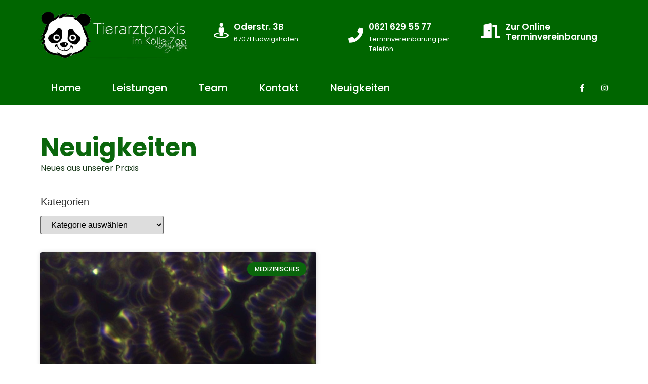

--- FILE ---
content_type: text/css
request_url: https://www.tierarztpraxis-koelle-zoo-lu.de/wp-content/uploads/elementor/css/post-1648.css?ver=1743498280
body_size: 1617
content:
.elementor-kit-1648{--e-global-color-primary:#0A660C;--e-global-color-secondary:#54595F;--e-global-color-text:#183819;--e-global-color-accent:#0A660C;--e-global-color-60a223a:#0A660C;--e-global-color-751142d:#EDF4ED;--e-global-typography-primary-font-family:"Poppins";--e-global-typography-primary-font-weight:600;--e-global-typography-secondary-font-family:"Poppins";--e-global-typography-secondary-font-weight:400;--e-global-typography-text-font-family:"Poppins";--e-global-typography-text-font-weight:400;--e-global-typography-accent-font-family:"Poppins";--e-global-typography-accent-font-weight:500;}.elementor-kit-1648 button,.elementor-kit-1648 input[type="button"],.elementor-kit-1648 input[type="submit"],.elementor-kit-1648 .elementor-button{background-color:#EDF4ED;font-weight:700;text-transform:uppercase;color:var( --e-global-color-60a223a );border-radius:20px 20px 20px 20px;padding:20px 40px 20px 40px;}.elementor-kit-1648 e-page-transition{background-color:#FFBC7D;}.elementor-kit-1648 h1{color:var( --e-global-color-primary );font-size:50px;font-weight:700;}.elementor-section.elementor-section-boxed > .elementor-container{max-width:1140px;}.e-con{--container-max-width:1140px;}.elementor-widget:not(:last-child){margin-block-end:20px;}.elementor-element{--widgets-spacing:20px 20px;--widgets-spacing-row:20px;--widgets-spacing-column:20px;}{}h1.entry-title{display:var(--page-title-display);}@media(max-width:1024px){.elementor-section.elementor-section-boxed > .elementor-container{max-width:1024px;}.e-con{--container-max-width:1024px;}}@media(max-width:767px){.elementor-section.elementor-section-boxed > .elementor-container{max-width:767px;}.e-con{--container-max-width:767px;}}

--- FILE ---
content_type: text/css
request_url: https://www.tierarztpraxis-koelle-zoo-lu.de/wp-content/uploads/elementor/css/post-1649.css?ver=1743498280
body_size: 14462
content:
.elementor-1649 .elementor-element.elementor-element-140caa50 > .elementor-container > .elementor-column > .elementor-widget-wrap{align-content:center;align-items:center;}.elementor-1649 .elementor-element.elementor-element-140caa50:not(.elementor-motion-effects-element-type-background), .elementor-1649 .elementor-element.elementor-element-140caa50 > .elementor-motion-effects-container > .elementor-motion-effects-layer{background-color:#006600;}.elementor-1649 .elementor-element.elementor-element-140caa50 > .elementor-container{min-height:140px;}.elementor-1649 .elementor-element.elementor-element-140caa50{transition:background 0.3s, border 0.3s, border-radius 0.3s, box-shadow 0.3s;}.elementor-1649 .elementor-element.elementor-element-140caa50 > .elementor-background-overlay{transition:background 0.3s, border-radius 0.3s, opacity 0.3s;}.elementor-widget-theme-site-logo .widget-image-caption{color:var( --e-global-color-text );font-family:var( --e-global-typography-text-font-family ), Sans-serif;font-weight:var( --e-global-typography-text-font-weight );}.elementor-1649 .elementor-element.elementor-element-6685206c{text-align:left;}.elementor-1649 .elementor-element.elementor-element-6685206c img{width:301px;}.elementor-widget-icon-box.elementor-view-stacked .elementor-icon{background-color:var( --e-global-color-primary );}.elementor-widget-icon-box.elementor-view-framed .elementor-icon, .elementor-widget-icon-box.elementor-view-default .elementor-icon{fill:var( --e-global-color-primary );color:var( --e-global-color-primary );border-color:var( --e-global-color-primary );}.elementor-widget-icon-box .elementor-icon-box-title{color:var( --e-global-color-primary );}.elementor-widget-icon-box .elementor-icon-box-title, .elementor-widget-icon-box .elementor-icon-box-title a{font-family:var( --e-global-typography-primary-font-family ), Sans-serif;font-weight:var( --e-global-typography-primary-font-weight );}.elementor-widget-icon-box .elementor-icon-box-description{color:var( --e-global-color-text );font-family:var( --e-global-typography-text-font-family ), Sans-serif;font-weight:var( --e-global-typography-text-font-weight );}.elementor-1649 .elementor-element.elementor-element-6ac1b9e2{--icon-box-icon-margin:10px;}.elementor-1649 .elementor-element.elementor-element-6ac1b9e2 .elementor-icon-box-title{margin-bottom:5px;color:#FFFFFF;}.elementor-1649 .elementor-element.elementor-element-6ac1b9e2.elementor-view-stacked .elementor-icon{background-color:#FFFFFF;}.elementor-1649 .elementor-element.elementor-element-6ac1b9e2.elementor-view-framed .elementor-icon, .elementor-1649 .elementor-element.elementor-element-6ac1b9e2.elementor-view-default .elementor-icon{fill:#FFFFFF;color:#FFFFFF;border-color:#FFFFFF;}.elementor-1649 .elementor-element.elementor-element-6ac1b9e2 .elementor-icon{font-size:30px;}.elementor-1649 .elementor-element.elementor-element-6ac1b9e2 .elementor-icon-box-title, .elementor-1649 .elementor-element.elementor-element-6ac1b9e2 .elementor-icon-box-title a{font-size:17px;}.elementor-1649 .elementor-element.elementor-element-6ac1b9e2 .elementor-icon-box-description{color:#FFFFFF;font-size:13px;font-weight:400;}.elementor-1649 .elementor-element.elementor-element-27ad277f{--icon-box-icon-margin:10px;}.elementor-1649 .elementor-element.elementor-element-27ad277f .elementor-icon-box-title{margin-bottom:5px;color:#FFFFFF;}.elementor-1649 .elementor-element.elementor-element-27ad277f.elementor-view-stacked .elementor-icon{background-color:#FFFFFF;}.elementor-1649 .elementor-element.elementor-element-27ad277f.elementor-view-framed .elementor-icon, .elementor-1649 .elementor-element.elementor-element-27ad277f.elementor-view-default .elementor-icon{fill:#FFFFFF;color:#FFFFFF;border-color:#FFFFFF;}.elementor-1649 .elementor-element.elementor-element-27ad277f .elementor-icon{font-size:30px;}.elementor-1649 .elementor-element.elementor-element-27ad277f .elementor-icon-box-title, .elementor-1649 .elementor-element.elementor-element-27ad277f .elementor-icon-box-title a{font-size:17px;}.elementor-1649 .elementor-element.elementor-element-27ad277f .elementor-icon-box-description{color:#FFFFFF;font-size:13px;font-weight:400;}.elementor-1649 .elementor-element.elementor-element-1cf3a7a2{--icon-box-icon-margin:15px;}.elementor-1649 .elementor-element.elementor-element-1cf3a7a2 .elementor-icon-box-title{margin-bottom:5px;color:#FFFFFF;}.elementor-1649 .elementor-element.elementor-element-1cf3a7a2.elementor-view-stacked .elementor-icon{background-color:#FFFFFF;}.elementor-1649 .elementor-element.elementor-element-1cf3a7a2.elementor-view-framed .elementor-icon, .elementor-1649 .elementor-element.elementor-element-1cf3a7a2.elementor-view-default .elementor-icon{fill:#FFFFFF;color:#FFFFFF;border-color:#FFFFFF;}.elementor-1649 .elementor-element.elementor-element-1cf3a7a2 .elementor-icon{font-size:30px;}.elementor-1649 .elementor-element.elementor-element-1cf3a7a2 .elementor-icon-box-title, .elementor-1649 .elementor-element.elementor-element-1cf3a7a2 .elementor-icon-box-title a{font-size:17px;}.elementor-1649 .elementor-element.elementor-element-1cf3a7a2 .elementor-icon-box-description{color:#FFFFFF;font-size:13px;font-weight:400;}.elementor-1649 .elementor-element.elementor-element-1180d36 > .elementor-container > .elementor-column > .elementor-widget-wrap{align-content:center;align-items:center;}.elementor-1649 .elementor-element.elementor-element-1180d36:not(.elementor-motion-effects-element-type-background), .elementor-1649 .elementor-element.elementor-element-1180d36 > .elementor-motion-effects-container > .elementor-motion-effects-layer{background-color:#006600;}.elementor-1649 .elementor-element.elementor-element-1180d36{border-style:solid;border-width:1px 0px 0px 0px;border-color:#FFFFFF;transition:background 0.3s, border 0.3s, border-radius 0.3s, box-shadow 0.3s;}.elementor-1649 .elementor-element.elementor-element-1180d36 > .elementor-background-overlay{transition:background 0.3s, border-radius 0.3s, opacity 0.3s;}.elementor-widget-nav-menu .elementor-nav-menu .elementor-item{font-family:var( --e-global-typography-primary-font-family ), Sans-serif;font-weight:var( --e-global-typography-primary-font-weight );}.elementor-widget-nav-menu .elementor-nav-menu--main .elementor-item{color:var( --e-global-color-text );fill:var( --e-global-color-text );}.elementor-widget-nav-menu .elementor-nav-menu--main .elementor-item:hover,
					.elementor-widget-nav-menu .elementor-nav-menu--main .elementor-item.elementor-item-active,
					.elementor-widget-nav-menu .elementor-nav-menu--main .elementor-item.highlighted,
					.elementor-widget-nav-menu .elementor-nav-menu--main .elementor-item:focus{color:var( --e-global-color-accent );fill:var( --e-global-color-accent );}.elementor-widget-nav-menu .elementor-nav-menu--main:not(.e--pointer-framed) .elementor-item:before,
					.elementor-widget-nav-menu .elementor-nav-menu--main:not(.e--pointer-framed) .elementor-item:after{background-color:var( --e-global-color-accent );}.elementor-widget-nav-menu .e--pointer-framed .elementor-item:before,
					.elementor-widget-nav-menu .e--pointer-framed .elementor-item:after{border-color:var( --e-global-color-accent );}.elementor-widget-nav-menu{--e-nav-menu-divider-color:var( --e-global-color-text );}.elementor-widget-nav-menu .elementor-nav-menu--dropdown .elementor-item, .elementor-widget-nav-menu .elementor-nav-menu--dropdown  .elementor-sub-item{font-family:var( --e-global-typography-accent-font-family ), Sans-serif;font-weight:var( --e-global-typography-accent-font-weight );}.elementor-1649 .elementor-element.elementor-element-21fe468f > .elementor-widget-container{padding:5px 0px 5px 0px;}.elementor-1649 .elementor-element.elementor-element-21fe468f .elementor-menu-toggle{margin-right:auto;}.elementor-1649 .elementor-element.elementor-element-21fe468f .elementor-nav-menu .elementor-item{font-size:20px;font-weight:500;}.elementor-1649 .elementor-element.elementor-element-21fe468f .elementor-nav-menu--main .elementor-item{color:#ffffff;fill:#ffffff;padding-left:31px;padding-right:31px;padding-top:18px;padding-bottom:18px;}.elementor-1649 .elementor-element.elementor-element-21fe468f .elementor-nav-menu--main .elementor-item:hover,
					.elementor-1649 .elementor-element.elementor-element-21fe468f .elementor-nav-menu--main .elementor-item.elementor-item-active,
					.elementor-1649 .elementor-element.elementor-element-21fe468f .elementor-nav-menu--main .elementor-item.highlighted,
					.elementor-1649 .elementor-element.elementor-element-21fe468f .elementor-nav-menu--main .elementor-item:focus{color:var( --e-global-color-primary );}.elementor-1649 .elementor-element.elementor-element-21fe468f .elementor-nav-menu--main:not(.e--pointer-framed) .elementor-item:before,
					.elementor-1649 .elementor-element.elementor-element-21fe468f .elementor-nav-menu--main:not(.e--pointer-framed) .elementor-item:after{background-color:#FFFFFF;}.elementor-1649 .elementor-element.elementor-element-21fe468f .e--pointer-framed .elementor-item:before,
					.elementor-1649 .elementor-element.elementor-element-21fe468f .e--pointer-framed .elementor-item:after{border-color:#FFFFFF;}.elementor-1649 .elementor-element.elementor-element-21fe468f div.elementor-menu-toggle{color:#ffffff;}.elementor-1649 .elementor-element.elementor-element-21fe468f div.elementor-menu-toggle svg{fill:#ffffff;}.elementor-1649 .elementor-element.elementor-element-546bd323{--grid-template-columns:repeat(0, auto);--icon-size:15px;--grid-column-gap:11px;--grid-row-gap:0px;}.elementor-1649 .elementor-element.elementor-element-546bd323 .elementor-widget-container{text-align:right;}.elementor-1649 .elementor-element.elementor-element-546bd323 .elementor-social-icon{background-color:rgba(0,0,0,0);}.elementor-1649 .elementor-element.elementor-element-546bd323 .elementor-social-icon i{color:#ffffff;}.elementor-1649 .elementor-element.elementor-element-546bd323 .elementor-social-icon svg{fill:#ffffff;}.elementor-theme-builder-content-area{height:400px;}.elementor-location-header:before, .elementor-location-footer:before{content:"";display:table;clear:both;}@media(max-width:1024px){.elementor-1649 .elementor-element.elementor-element-140caa50{padding:0px 20px 0px 20px;}.elementor-1649 .elementor-element.elementor-element-6685206c{text-align:center;}.elementor-1649 .elementor-element.elementor-element-6ac1b9e2 .elementor-icon{font-size:20px;}.elementor-1649 .elementor-element.elementor-element-6ac1b9e2 .elementor-icon-box-title, .elementor-1649 .elementor-element.elementor-element-6ac1b9e2 .elementor-icon-box-title a{font-size:12px;}.elementor-1649 .elementor-element.elementor-element-6ac1b9e2 .elementor-icon-box-description{font-size:8px;}.elementor-1649 .elementor-element.elementor-element-27ad277f .elementor-icon{font-size:20px;}.elementor-1649 .elementor-element.elementor-element-27ad277f .elementor-icon-box-title, .elementor-1649 .elementor-element.elementor-element-27ad277f .elementor-icon-box-title a{font-size:10px;}.elementor-1649 .elementor-element.elementor-element-27ad277f .elementor-icon-box-description{font-size:8px;}.elementor-1649 .elementor-element.elementor-element-1cf3a7a2 .elementor-icon{font-size:20px;}.elementor-1649 .elementor-element.elementor-element-1cf3a7a2 .elementor-icon-box-title, .elementor-1649 .elementor-element.elementor-element-1cf3a7a2 .elementor-icon-box-title a{font-size:10px;}.elementor-1649 .elementor-element.elementor-element-1cf3a7a2 .elementor-icon-box-description{font-size:8px;}.elementor-1649 .elementor-element.elementor-element-1180d36{padding:10px 10px 10px 10px;}.elementor-1649 .elementor-element.elementor-element-21fe468f .elementor-nav-menu--main > .elementor-nav-menu > li > .elementor-nav-menu--dropdown, .elementor-1649 .elementor-element.elementor-element-21fe468f .elementor-nav-menu__container.elementor-nav-menu--dropdown{margin-top:13px !important;}.elementor-1649 .elementor-element.elementor-element-21fe468f{--nav-menu-icon-size:40px;}.elementor-1649 .elementor-element.elementor-element-21fe468f .elementor-menu-toggle{border-width:0px;border-radius:0px;}}@media(max-width:767px){.elementor-1649 .elementor-element.elementor-element-140caa50 > .elementor-container{min-height:100px;}.elementor-1649 .elementor-element.elementor-element-140caa50{padding:20px 20px 20px 20px;}.elementor-1649 .elementor-element.elementor-element-67976f19{width:100%;}.elementor-1649 .elementor-element.elementor-element-67976f19 > .elementor-element-populated{margin:0px 0px 0px 0px;--e-column-margin-right:0px;--e-column-margin-left:0px;padding:0px 0px 0px 0px;}.elementor-1649 .elementor-element.elementor-element-6685206c{text-align:center;}.elementor-1649 .elementor-element.elementor-element-6685206c img{width:60%;}.elementor-1649 .elementor-element.elementor-element-76d57bab{width:100%;}.elementor-1649 .elementor-element.elementor-element-6e262b7a{width:33%;}.elementor-1649 .elementor-element.elementor-element-6ac1b9e2 .elementor-icon{font-size:25px;}.elementor-1649 .elementor-element.elementor-element-766a3ee5{width:34%;}.elementor-1649 .elementor-element.elementor-element-27ad277f .elementor-icon{font-size:25px;}.elementor-1649 .elementor-element.elementor-element-65dd7157{width:33%;}.elementor-1649 .elementor-element.elementor-element-1cf3a7a2 .elementor-icon{font-size:25px;}.elementor-1649 .elementor-element.elementor-element-1180d36{margin-top:0px;margin-bottom:0px;padding:0px 0px 0px 0px;}.elementor-1649 .elementor-element.elementor-element-5815c5e1{width:20%;}.elementor-1649 .elementor-element.elementor-element-5815c5e1 > .elementor-element-populated{margin:0px 0px 0px 0px;--e-column-margin-right:0px;--e-column-margin-left:0px;padding:0px 0px 0px 0px;}.elementor-1649 .elementor-element.elementor-element-1dce3b3d{width:80%;}.elementor-1649 .elementor-element.elementor-element-1dce3b3d > .elementor-element-populated{margin:0px 0px 0px 0px;--e-column-margin-right:0px;--e-column-margin-left:0px;padding:0px 0px 0px 0px;}}@media(min-width:768px){.elementor-1649 .elementor-element.elementor-element-67976f19{width:30%;}.elementor-1649 .elementor-element.elementor-element-76d57bab{width:70%;}.elementor-1649 .elementor-element.elementor-element-5815c5e1{width:71.053%;}.elementor-1649 .elementor-element.elementor-element-1dce3b3d{width:28.947%;}}@media(max-width:1024px) and (min-width:768px){.elementor-1649 .elementor-element.elementor-element-67976f19{width:30%;}.elementor-1649 .elementor-element.elementor-element-76d57bab{width:70%;}}

--- FILE ---
content_type: text/css
request_url: https://www.tierarztpraxis-koelle-zoo-lu.de/wp-content/uploads/elementor/css/post-1664.css?ver=1743498281
body_size: 7506
content:
.elementor-1664 .elementor-element.elementor-element-4a83d38f > .elementor-container > .elementor-column > .elementor-widget-wrap{align-content:center;align-items:center;}.elementor-1664 .elementor-element.elementor-element-4a83d38f:not(.elementor-motion-effects-element-type-background), .elementor-1664 .elementor-element.elementor-element-4a83d38f > .elementor-motion-effects-container > .elementor-motion-effects-layer{background-color:var( --e-global-color-primary );}.elementor-1664 .elementor-element.elementor-element-4a83d38f, .elementor-1664 .elementor-element.elementor-element-4a83d38f > .elementor-background-overlay{border-radius:50px 50px 0px 0px;}.elementor-1664 .elementor-element.elementor-element-4a83d38f{transition:background 0.3s, border 0.3s, border-radius 0.3s, box-shadow 0.3s;padding:30px 0px 30px 0px;}.elementor-1664 .elementor-element.elementor-element-4a83d38f > .elementor-background-overlay{transition:background 0.3s, border-radius 0.3s, opacity 0.3s;}.elementor-1664 .elementor-element.elementor-element-6aa7cb5e > .elementor-container > .elementor-column > .elementor-widget-wrap{align-content:center;align-items:center;}.elementor-1664 .elementor-element.elementor-element-6aa7cb5e{margin-top:0px;margin-bottom:0px;padding:0px 0px 0px 0px;}.elementor-1664 .elementor-element.elementor-element-6c4dfdf6 > .elementor-element-populated{text-align:right;}.elementor-widget-nav-menu .elementor-nav-menu .elementor-item{font-family:var( --e-global-typography-primary-font-family ), Sans-serif;font-weight:var( --e-global-typography-primary-font-weight );}.elementor-widget-nav-menu .elementor-nav-menu--main .elementor-item{color:var( --e-global-color-text );fill:var( --e-global-color-text );}.elementor-widget-nav-menu .elementor-nav-menu--main .elementor-item:hover,
					.elementor-widget-nav-menu .elementor-nav-menu--main .elementor-item.elementor-item-active,
					.elementor-widget-nav-menu .elementor-nav-menu--main .elementor-item.highlighted,
					.elementor-widget-nav-menu .elementor-nav-menu--main .elementor-item:focus{color:var( --e-global-color-accent );fill:var( --e-global-color-accent );}.elementor-widget-nav-menu .elementor-nav-menu--main:not(.e--pointer-framed) .elementor-item:before,
					.elementor-widget-nav-menu .elementor-nav-menu--main:not(.e--pointer-framed) .elementor-item:after{background-color:var( --e-global-color-accent );}.elementor-widget-nav-menu .e--pointer-framed .elementor-item:before,
					.elementor-widget-nav-menu .e--pointer-framed .elementor-item:after{border-color:var( --e-global-color-accent );}.elementor-widget-nav-menu{--e-nav-menu-divider-color:var( --e-global-color-text );}.elementor-widget-nav-menu .elementor-nav-menu--dropdown .elementor-item, .elementor-widget-nav-menu .elementor-nav-menu--dropdown  .elementor-sub-item{font-family:var( --e-global-typography-accent-font-family ), Sans-serif;font-weight:var( --e-global-typography-accent-font-weight );}.elementor-1664 .elementor-element.elementor-element-5dfeff19 .elementor-nav-menu .elementor-item{font-size:15px;font-weight:500;}.elementor-1664 .elementor-element.elementor-element-5dfeff19 .elementor-nav-menu--main .elementor-item{color:#FFFFFF;fill:#FFFFFF;padding-left:0px;padding-right:0px;}.elementor-1664 .elementor-element.elementor-element-5dfeff19 .elementor-nav-menu--main .elementor-item:hover,
					.elementor-1664 .elementor-element.elementor-element-5dfeff19 .elementor-nav-menu--main .elementor-item.elementor-item-active,
					.elementor-1664 .elementor-element.elementor-element-5dfeff19 .elementor-nav-menu--main .elementor-item.highlighted,
					.elementor-1664 .elementor-element.elementor-element-5dfeff19 .elementor-nav-menu--main .elementor-item:focus{color:var( --e-global-color-751142d );fill:var( --e-global-color-751142d );}.elementor-1664 .elementor-element.elementor-element-5dfeff19 .elementor-nav-menu--main .elementor-item.elementor-item-active{color:var( --e-global-color-primary );}.elementor-1664 .elementor-element.elementor-element-5dfeff19{--e-nav-menu-horizontal-menu-item-margin:calc( 31px / 2 );}.elementor-1664 .elementor-element.elementor-element-5dfeff19 .elementor-nav-menu--main:not(.elementor-nav-menu--layout-horizontal) .elementor-nav-menu > li:not(:last-child){margin-bottom:31px;}.elementor-1664 .elementor-element.elementor-element-5dfeff19 .elementor-nav-menu--dropdown a, .elementor-1664 .elementor-element.elementor-element-5dfeff19 .elementor-menu-toggle{color:#000000;fill:#000000;}.elementor-1664 .elementor-element.elementor-element-5dfeff19 .elementor-nav-menu--dropdown{background-color:#eaeaea;}.elementor-1664 .elementor-element.elementor-element-5dfeff19 .elementor-nav-menu--dropdown a:hover,
					.elementor-1664 .elementor-element.elementor-element-5dfeff19 .elementor-nav-menu--dropdown a.elementor-item-active,
					.elementor-1664 .elementor-element.elementor-element-5dfeff19 .elementor-nav-menu--dropdown a.highlighted,
					.elementor-1664 .elementor-element.elementor-element-5dfeff19 .elementor-menu-toggle:hover{color:#00ce1b;}.elementor-1664 .elementor-element.elementor-element-5dfeff19 .elementor-nav-menu--dropdown a:hover,
					.elementor-1664 .elementor-element.elementor-element-5dfeff19 .elementor-nav-menu--dropdown a.elementor-item-active,
					.elementor-1664 .elementor-element.elementor-element-5dfeff19 .elementor-nav-menu--dropdown a.highlighted{background-color:#ededed;}.elementor-1664 .elementor-element.elementor-element-5dfeff19 .elementor-nav-menu--dropdown .elementor-item, .elementor-1664 .elementor-element.elementor-element-5dfeff19 .elementor-nav-menu--dropdown  .elementor-sub-item{font-size:15px;}.elementor-widget-heading .elementor-heading-title{font-family:var( --e-global-typography-primary-font-family ), Sans-serif;font-weight:var( --e-global-typography-primary-font-weight );color:var( --e-global-color-primary );}.elementor-1664 .elementor-element.elementor-element-3223d127{text-align:left;}.elementor-1664 .elementor-element.elementor-element-3223d127 .elementor-heading-title{font-size:13px;font-weight:300;color:#FFFFFF;}.elementor-theme-builder-content-area{height:400px;}.elementor-location-header:before, .elementor-location-footer:before{content:"";display:table;clear:both;}@media(min-width:768px){.elementor-1664 .elementor-element.elementor-element-6c4dfdf6{width:50%;}.elementor-1664 .elementor-element.elementor-element-3e7c2fef{width:50%;}}@media(max-width:1024px){.elementor-1664 .elementor-element.elementor-element-4a83d38f{padding:30px 20px 30px 20px;}.elementor-1664 .elementor-element.elementor-element-5dfeff19 .elementor-nav-menu .elementor-item{font-size:13px;}}@media(max-width:767px){.elementor-1664 .elementor-element.elementor-element-4a83d38f{padding:25px 20px 25px 20px;}.elementor-1664 .elementor-element.elementor-element-306ff970{width:100%;}.elementor-1664 .elementor-element.elementor-element-6c4dfdf6{width:100%;}.elementor-1664 .elementor-element.elementor-element-5dfeff19 .elementor-nav-menu--main > .elementor-nav-menu > li > .elementor-nav-menu--dropdown, .elementor-1664 .elementor-element.elementor-element-5dfeff19 .elementor-nav-menu__container.elementor-nav-menu--dropdown{margin-top:40px !important;}.elementor-1664 .elementor-element.elementor-element-3e7c2fef{width:100%;}.elementor-1664 .elementor-element.elementor-element-3223d127{text-align:center;}.elementor-1664 .elementor-element.elementor-element-3223d127 .elementor-heading-title{line-height:19px;}}@media(max-width:1024px) and (min-width:768px){.elementor-1664 .elementor-element.elementor-element-306ff970{width:100%;}}

--- FILE ---
content_type: text/css
request_url: https://www.tierarztpraxis-koelle-zoo-lu.de/wp-content/uploads/elementor/css/post-1675.css?ver=1743499633
body_size: 7561
content:
.elementor-1675 .elementor-element.elementor-element-dc8f698{padding:50px 0px 0px 0px;}.elementor-widget-heading .elementor-heading-title{font-family:var( --e-global-typography-primary-font-family ), Sans-serif;font-weight:var( --e-global-typography-primary-font-weight );color:var( --e-global-color-primary );}.elementor-1675 .elementor-element.elementor-element-d00d445 > .elementor-widget-container{margin:0px 0px -16px 0px;}.elementor-1675 .elementor-element.elementor-element-d00d445 .elementor-heading-title{font-family:"Poppins", Sans-serif;font-weight:700;}.elementor-widget-text-editor{font-family:var( --e-global-typography-text-font-family ), Sans-serif;font-weight:var( --e-global-typography-text-font-weight );color:var( --e-global-color-text );}.elementor-widget-text-editor.elementor-drop-cap-view-stacked .elementor-drop-cap{background-color:var( --e-global-color-primary );}.elementor-widget-text-editor.elementor-drop-cap-view-framed .elementor-drop-cap, .elementor-widget-text-editor.elementor-drop-cap-view-default .elementor-drop-cap{color:var( --e-global-color-primary );border-color:var( --e-global-color-primary );}.elementor-1675 .elementor-element.elementor-element-6a1587a{font-family:"Poppins", Sans-serif;font-weight:400;}.elementor-1675 .elementor-element.elementor-element-1cf7f83a{padding:0px 0px 100px 0px;}.elementor-1675 .elementor-element.elementor-element-a0b7169{width:auto;max-width:auto;}.elementor-widget-archive-posts .elementor-button{background-color:var( --e-global-color-accent );font-family:var( --e-global-typography-accent-font-family ), Sans-serif;font-weight:var( --e-global-typography-accent-font-weight );}.elementor-widget-archive-posts .elementor-post__title, .elementor-widget-archive-posts .elementor-post__title a{color:var( --e-global-color-secondary );font-family:var( --e-global-typography-primary-font-family ), Sans-serif;font-weight:var( --e-global-typography-primary-font-weight );}.elementor-widget-archive-posts .elementor-post__meta-data{font-family:var( --e-global-typography-secondary-font-family ), Sans-serif;font-weight:var( --e-global-typography-secondary-font-weight );}.elementor-widget-archive-posts .elementor-post__excerpt p{font-family:var( --e-global-typography-text-font-family ), Sans-serif;font-weight:var( --e-global-typography-text-font-weight );}.elementor-widget-archive-posts .elementor-post__read-more{color:var( --e-global-color-accent );}.elementor-widget-archive-posts a.elementor-post__read-more{font-family:var( --e-global-typography-accent-font-family ), Sans-serif;font-weight:var( --e-global-typography-accent-font-weight );}.elementor-widget-archive-posts .elementor-post__card .elementor-post__badge{background-color:var( --e-global-color-accent );font-family:var( --e-global-typography-accent-font-family ), Sans-serif;font-weight:var( --e-global-typography-accent-font-weight );}.elementor-widget-archive-posts .elementor-swiper-button.elementor-swiper-button-prev, .elementor-widget-archive-posts .elementor-swiper-button.elementor-swiper-button-next{background-color:var( --e-global-color-accent );}.elementor-widget-archive-posts .elementor-pagination{font-family:var( --e-global-typography-secondary-font-family ), Sans-serif;font-weight:var( --e-global-typography-secondary-font-weight );}.elementor-widget-archive-posts .ecs-load-more-button .elementor-button{font-family:var( --e-global-typography-accent-font-family ), Sans-serif;font-weight:var( --e-global-typography-accent-font-weight );background-color:var( --e-global-color-accent );}.elementor-widget-archive-posts .e-load-more-message{font-family:var( --e-global-typography-secondary-font-family ), Sans-serif;font-weight:var( --e-global-typography-secondary-font-weight );}.elementor-widget-archive-posts .elementor-posts-nothing-found{color:var( --e-global-color-text );font-family:var( --e-global-typography-text-font-family ), Sans-serif;font-weight:var( --e-global-typography-text-font-weight );}.elementor-1675 .elementor-element.elementor-element-7b0a4e7f{--grid-row-gap:35px;--grid-column-gap:30px;}.elementor-1675 .elementor-element.elementor-element-7b0a4e7f > .elementor-widget-container{margin:35px 0px 0px 0px;}.elementor-1675 .elementor-element.elementor-element-7b0a4e7f .elementor-posts-container .elementor-post__thumbnail{padding-bottom:calc( 0.45 * 100% );}.elementor-1675 .elementor-element.elementor-element-7b0a4e7f:after{content:"0.45";}.elementor-1675 .elementor-element.elementor-element-7b0a4e7f .elementor-post__thumbnail__link{width:100%;}.elementor-1675 .elementor-element.elementor-element-7b0a4e7f .elementor-post__meta-data span + span:before{content:"•";}.elementor-1675 .elementor-element.elementor-element-7b0a4e7f .elementor-post__card{background-color:#ffffff;}.elementor-1675 .elementor-element.elementor-element-7b0a4e7f .elementor-post__text{margin-top:20px;}.elementor-1675 .elementor-element.elementor-element-7b0a4e7f .elementor-post__badge{right:0;}.elementor-1675 .elementor-element.elementor-element-7b0a4e7f .elementor-post__card .elementor-post__badge{background-color:var( --e-global-color-60a223a );color:#ffffff;margin:20px;}.elementor-1675 .elementor-element.elementor-element-7b0a4e7f .elementor-post__title, .elementor-1675 .elementor-element.elementor-element-7b0a4e7f .elementor-post__title a{color:#000000;}.elementor-1675 .elementor-element.elementor-element-7b0a4e7f .elementor-post__excerpt p{color:#000000;}.elementor-1675 .elementor-element.elementor-element-7b0a4e7f .elementor-post__read-more{color:var( --e-global-color-60a223a );}.elementor-1675 .elementor-element.elementor-element-7b0a4e7f .elementor-pagination{text-align:center;}.elementor-1675 .elementor-element.elementor-element-7b0a4e7f .elementor-pagination .page-numbers:not(.dots){color:#000000;}.elementor-1675 .elementor-element.elementor-element-7b0a4e7f .elementor-pagination a.page-numbers:hover{color:#00ce1b;}.elementor-1675 .elementor-element.elementor-element-7b0a4e7f .elementor-pagination .page-numbers.current{color:#00ce1b;}body:not(.rtl) .elementor-1675 .elementor-element.elementor-element-7b0a4e7f .elementor-pagination .page-numbers:not(:first-child){margin-left:calc( 10px/2 );}body:not(.rtl) .elementor-1675 .elementor-element.elementor-element-7b0a4e7f .elementor-pagination .page-numbers:not(:last-child){margin-right:calc( 10px/2 );}body.rtl .elementor-1675 .elementor-element.elementor-element-7b0a4e7f .elementor-pagination .page-numbers:not(:first-child){margin-right:calc( 10px/2 );}body.rtl .elementor-1675 .elementor-element.elementor-element-7b0a4e7f .elementor-pagination .page-numbers:not(:last-child){margin-left:calc( 10px/2 );}.elementor-1675 .elementor-element.elementor-element-7b0a4e7f .elementor-posts-nothing-found{color:rgba(0,206,27,0);}@media(max-width:1024px){.elementor-1675 .elementor-element.elementor-element-1cf7f83a{padding:100px 25px 100px 25px;}.elementor-1675 .elementor-element.elementor-element-3e6a2235 > .elementor-element-populated{padding:0px 0px 0px 0px;}}@media(max-width:767px){.elementor-1675 .elementor-element.elementor-element-d00d445 .elementor-heading-title{font-size:25px;}.elementor-1675 .elementor-element.elementor-element-6a1587a{font-size:15px;}.elementor-1675 .elementor-element.elementor-element-1cf7f83a{padding:50px 15px 50px 15px;}.elementor-1675 .elementor-element.elementor-element-7b0a4e7f .elementor-posts-container .elementor-post__thumbnail{padding-bottom:calc( 0.5 * 100% );}.elementor-1675 .elementor-element.elementor-element-7b0a4e7f:after{content:"0.5";}.elementor-1675 .elementor-element.elementor-element-7b0a4e7f .elementor-post__thumbnail__link{width:100%;}}

--- FILE ---
content_type: text/css
request_url: https://www.tierarztpraxis-koelle-zoo-lu.de/wp-content/uploads/elementor/css/post-1735.css?ver=1615197170
body_size: 3551
content:
.elementor-1735 .elementor-element.elementor-element-21e04ee > .elementor-element-populated{border-style:solid;border-width:1px 1px 1px 1px;border-color:var( --e-global-color-primary );padding:25px 25px 25px 25px;}.elementor-1735 .elementor-element.elementor-element-21e04ee > .elementor-element-populated, .elementor-1735 .elementor-element.elementor-element-21e04ee > .elementor-element-populated > .elementor-background-overlay, .elementor-1735 .elementor-element.elementor-element-21e04ee > .elementor-background-slideshow{border-radius:20px 20px 20px 20px;}.elementor-widget-image-box .elementor-image-box-title{color:var( --e-global-color-primary );font-family:var( --e-global-typography-primary-font-family ), Sans-serif;font-weight:var( --e-global-typography-primary-font-weight );}.elementor-widget-image-box .elementor-image-box-description{color:var( --e-global-color-text );font-family:var( --e-global-typography-text-font-family ), Sans-serif;font-weight:var( --e-global-typography-text-font-weight );}.elementor-1735 .elementor-element.elementor-element-b50401b .elementor-image-box-wrapper{text-align:left;}.elementor-1735 .elementor-element.elementor-element-b50401b.elementor-position-right .elementor-image-box-img{margin-left:20px;}.elementor-1735 .elementor-element.elementor-element-b50401b.elementor-position-left .elementor-image-box-img{margin-right:20px;}.elementor-1735 .elementor-element.elementor-element-b50401b.elementor-position-top .elementor-image-box-img{margin-bottom:20px;}.elementor-1735 .elementor-element.elementor-element-b50401b .elementor-image-box-title{margin-bottom:10px;color:var( --e-global-color-primary );font-size:35px;font-weight:900;}.elementor-1735 .elementor-element.elementor-element-b50401b .elementor-image-box-wrapper .elementor-image-box-img{width:35%;}.elementor-1735 .elementor-element.elementor-element-b50401b .elementor-image-box-img img{transition-duration:0.3s;}.elementor-1735 .elementor-element.elementor-element-b50401b .elementor-image-box-description{color:#C3D4BC;font-size:15px;font-weight:300;text-transform:uppercase;line-height:1em;letter-spacing:5px;}.elementor-widget-text-editor{font-family:var( --e-global-typography-text-font-family ), Sans-serif;font-weight:var( --e-global-typography-text-font-weight );color:var( --e-global-color-text );}.elementor-widget-text-editor.elementor-drop-cap-view-stacked .elementor-drop-cap{background-color:var( --e-global-color-primary );}.elementor-widget-text-editor.elementor-drop-cap-view-framed .elementor-drop-cap, .elementor-widget-text-editor.elementor-drop-cap-view-default .elementor-drop-cap{color:var( --e-global-color-primary );border-color:var( --e-global-color-primary );}.elementor-1735 .elementor-element.elementor-element-e383b00 > .elementor-widget-container{padding:0px 0px 0px 0px;}.elementor-1735 .elementor-element.elementor-element-e383b00{font-family:var( --e-global-typography-secondary-font-family ), Sans-serif;font-weight:var( --e-global-typography-secondary-font-weight );color:var( --e-global-color-secondary );}@media(max-width:1024px){.elementor-1735 .elementor-element.elementor-element-b50401b .elementor-image-box-title{font-size:25px;}.elementor-1735 .elementor-element.elementor-element-b50401b .elementor-image-box-description{font-size:12px;letter-spacing:3px;}}@media(max-width:767px){.elementor-1735 .elementor-element.elementor-element-b50401b .elementor-image-box-wrapper{text-align:center;}.elementor-1735 .elementor-element.elementor-element-b50401b .elementor-image-box-img{margin-bottom:20px;}.elementor-1735 .elementor-element.elementor-element-e383b00{text-align:center;}}